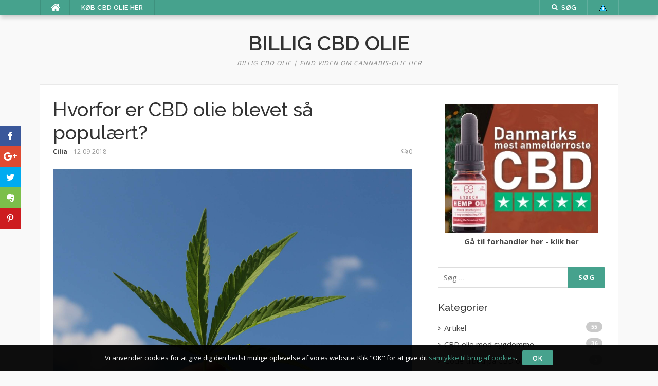

--- FILE ---
content_type: text/html; charset=UTF-8
request_url: https://billigcbdolie.dk/hvorfor-er-cbd-olie-blevet-saa-populaert/
body_size: 18007
content:
<!DOCTYPE html>
<html lang="da-DK" prefix="og: http://ogp.me/ns#">
<head>
<meta charset="UTF-8">
<meta name="viewport" content="width=device-width, initial-scale=1">
<link rel="profile" href="http://gmpg.org/xfn/11">
<link rel="pingback" href="https://billigcbdolie.dk/xmlrpc.php">

<script>var et_site_url='https://billigcbdolie.dk';var et_post_id='551';function et_core_page_resource_fallback(a,b){"undefined"===typeof b&&(b=a.sheet.cssRules&&0===a.sheet.cssRules.length);b&&(a.onerror=null,a.onload=null,a.href?a.href=et_site_url+"/?et_core_page_resource="+a.id+et_post_id:a.src&&(a.src=et_site_url+"/?et_core_page_resource="+a.id+et_post_id))}
</script><title>Hvorfor er CBD olie blevet så populært? - Billig CBD olie</title>
<meta name='robots' content='max-image-preview:large' />

<!-- This site is optimized with the Yoast SEO plugin v10.0.1 - https://yoast.com/wordpress/plugins/seo/ -->
<link rel="canonical" href="https://billigcbdolie.dk/hvorfor-er-cbd-olie-blevet-saa-populaert/" />
<meta property="og:locale" content="da_DK" />
<meta property="og:type" content="article" />
<meta property="og:title" content="Hvorfor er CBD olie blevet så populært? - Billig CBD olie" />
<meta property="og:description" content="Du har sikkert hørt om CBD olie før, da det har været diskuteret og undersøgt i mange studier, nyhedsartikler og sociale medier i disse dage. Spekulerer du over, hvorfor CBD olie er blevet så populært? Vi giver dig et overblik over, hvorfor CBD olie er blevet mere og mere populært de seneste år. De seneste &hellip;" />
<meta property="og:url" content="https://billigcbdolie.dk/hvorfor-er-cbd-olie-blevet-saa-populaert/" />
<meta property="og:site_name" content="Billig CBD olie" />
<meta property="article:publisher" content="https://www.facebook.com/billigcbdolie/" />
<meta property="article:tag" content="endocannabinoide system" />
<meta property="article:tag" content="kosttilskud" />
<meta property="article:tag" content="livsstil" />
<meta property="article:tag" content="sundhed" />
<meta property="article:section" content="Sund med CBD" />
<meta property="article:published_time" content="2018-09-12T10:42:02+02:00" />
<meta property="article:modified_time" content="2019-02-28T16:57:11+02:00" />
<meta property="og:updated_time" content="2019-02-28T16:57:11+02:00" />
<meta property="og:image" content="https://billigcbdolie.dk/wp-content/uploads/2018/09/Hvorfor-er-CBD-olie-blevet-så-populært.jpg" />
<meta property="og:image:secure_url" content="https://billigcbdolie.dk/wp-content/uploads/2018/09/Hvorfor-er-CBD-olie-blevet-så-populært.jpg" />
<meta property="og:image:width" content="1920" />
<meta property="og:image:height" content="1280" />
<meta property="og:image:alt" content="En hånd som holder et hampblad op mod den blå himmel" />
<meta name="twitter:card" content="summary_large_image" />
<meta name="twitter:description" content="Du har sikkert hørt om CBD olie før, da det har været diskuteret og undersøgt i mange studier, nyhedsartikler og sociale medier i disse dage. Spekulerer du over, hvorfor CBD olie er blevet så populært? Vi giver dig et overblik over, hvorfor CBD olie er blevet mere og mere populært de seneste år. De seneste [&hellip;]" />
<meta name="twitter:title" content="Hvorfor er CBD olie blevet så populært? - Billig CBD olie" />
<meta name="twitter:image" content="https://billigcbdolie.dk/wp-content/uploads/2018/09/Hvorfor-er-CBD-olie-blevet-så-populært.jpg" />
<!-- / Yoast SEO plugin. -->

<link rel='dns-prefetch' href='//fonts.googleapis.com' />
<link rel="alternate" type="application/rss+xml" title="Billig CBD olie &raquo; Feed" href="https://billigcbdolie.dk/feed/" />
<link rel="alternate" type="application/rss+xml" title="Billig CBD olie &raquo;-kommentar-feed" href="https://billigcbdolie.dk/comments/feed/" />
<link rel="alternate" type="application/rss+xml" title="Billig CBD olie &raquo; Hvorfor er CBD olie blevet så populært?-kommentar-feed" href="https://billigcbdolie.dk/hvorfor-er-cbd-olie-blevet-saa-populaert/feed/" />
<script type="text/javascript">
/* <![CDATA[ */
window._wpemojiSettings = {"baseUrl":"https:\/\/s.w.org\/images\/core\/emoji\/15.0.3\/72x72\/","ext":".png","svgUrl":"https:\/\/s.w.org\/images\/core\/emoji\/15.0.3\/svg\/","svgExt":".svg","source":{"concatemoji":"https:\/\/billigcbdolie.dk\/wp-includes\/js\/wp-emoji-release.min.js?ver=6.5.5"}};
/*! This file is auto-generated */
!function(i,n){var o,s,e;function c(e){try{var t={supportTests:e,timestamp:(new Date).valueOf()};sessionStorage.setItem(o,JSON.stringify(t))}catch(e){}}function p(e,t,n){e.clearRect(0,0,e.canvas.width,e.canvas.height),e.fillText(t,0,0);var t=new Uint32Array(e.getImageData(0,0,e.canvas.width,e.canvas.height).data),r=(e.clearRect(0,0,e.canvas.width,e.canvas.height),e.fillText(n,0,0),new Uint32Array(e.getImageData(0,0,e.canvas.width,e.canvas.height).data));return t.every(function(e,t){return e===r[t]})}function u(e,t,n){switch(t){case"flag":return n(e,"\ud83c\udff3\ufe0f\u200d\u26a7\ufe0f","\ud83c\udff3\ufe0f\u200b\u26a7\ufe0f")?!1:!n(e,"\ud83c\uddfa\ud83c\uddf3","\ud83c\uddfa\u200b\ud83c\uddf3")&&!n(e,"\ud83c\udff4\udb40\udc67\udb40\udc62\udb40\udc65\udb40\udc6e\udb40\udc67\udb40\udc7f","\ud83c\udff4\u200b\udb40\udc67\u200b\udb40\udc62\u200b\udb40\udc65\u200b\udb40\udc6e\u200b\udb40\udc67\u200b\udb40\udc7f");case"emoji":return!n(e,"\ud83d\udc26\u200d\u2b1b","\ud83d\udc26\u200b\u2b1b")}return!1}function f(e,t,n){var r="undefined"!=typeof WorkerGlobalScope&&self instanceof WorkerGlobalScope?new OffscreenCanvas(300,150):i.createElement("canvas"),a=r.getContext("2d",{willReadFrequently:!0}),o=(a.textBaseline="top",a.font="600 32px Arial",{});return e.forEach(function(e){o[e]=t(a,e,n)}),o}function t(e){var t=i.createElement("script");t.src=e,t.defer=!0,i.head.appendChild(t)}"undefined"!=typeof Promise&&(o="wpEmojiSettingsSupports",s=["flag","emoji"],n.supports={everything:!0,everythingExceptFlag:!0},e=new Promise(function(e){i.addEventListener("DOMContentLoaded",e,{once:!0})}),new Promise(function(t){var n=function(){try{var e=JSON.parse(sessionStorage.getItem(o));if("object"==typeof e&&"number"==typeof e.timestamp&&(new Date).valueOf()<e.timestamp+604800&&"object"==typeof e.supportTests)return e.supportTests}catch(e){}return null}();if(!n){if("undefined"!=typeof Worker&&"undefined"!=typeof OffscreenCanvas&&"undefined"!=typeof URL&&URL.createObjectURL&&"undefined"!=typeof Blob)try{var e="postMessage("+f.toString()+"("+[JSON.stringify(s),u.toString(),p.toString()].join(",")+"));",r=new Blob([e],{type:"text/javascript"}),a=new Worker(URL.createObjectURL(r),{name:"wpTestEmojiSupports"});return void(a.onmessage=function(e){c(n=e.data),a.terminate(),t(n)})}catch(e){}c(n=f(s,u,p))}t(n)}).then(function(e){for(var t in e)n.supports[t]=e[t],n.supports.everything=n.supports.everything&&n.supports[t],"flag"!==t&&(n.supports.everythingExceptFlag=n.supports.everythingExceptFlag&&n.supports[t]);n.supports.everythingExceptFlag=n.supports.everythingExceptFlag&&!n.supports.flag,n.DOMReady=!1,n.readyCallback=function(){n.DOMReady=!0}}).then(function(){return e}).then(function(){var e;n.supports.everything||(n.readyCallback(),(e=n.source||{}).concatemoji?t(e.concatemoji):e.wpemoji&&e.twemoji&&(t(e.twemoji),t(e.wpemoji)))}))}((window,document),window._wpemojiSettings);
/* ]]> */
</script>
<link rel='stylesheet' id='megamenu-wp-css' href='https://billigcbdolie.dk/wp-content/plugins/easymega/style.css?ver=6.5.5' type='text/css' media='all' />
<style id='megamenu-wp-inline-css' type='text/css'>
.megamenu-wp-desktop #megamenu-wp-page .megamenu-wp .mega-item .mega-content li.mega-content-li { margin-top: 0px; }
</style>
<style id='wp-emoji-styles-inline-css' type='text/css'>

	img.wp-smiley, img.emoji {
		display: inline !important;
		border: none !important;
		box-shadow: none !important;
		height: 1em !important;
		width: 1em !important;
		margin: 0 0.07em !important;
		vertical-align: -0.1em !important;
		background: none !important;
		padding: 0 !important;
	}
</style>
<link rel='stylesheet' id='wp-block-library-css' href='https://billigcbdolie.dk/wp-includes/css/dist/block-library/style.min.css?ver=6.5.5' type='text/css' media='all' />
<style id='classic-theme-styles-inline-css' type='text/css'>
/*! This file is auto-generated */
.wp-block-button__link{color:#fff;background-color:#32373c;border-radius:9999px;box-shadow:none;text-decoration:none;padding:calc(.667em + 2px) calc(1.333em + 2px);font-size:1.125em}.wp-block-file__button{background:#32373c;color:#fff;text-decoration:none}
</style>
<style id='global-styles-inline-css' type='text/css'>
body{--wp--preset--color--black: #000000;--wp--preset--color--cyan-bluish-gray: #abb8c3;--wp--preset--color--white: #ffffff;--wp--preset--color--pale-pink: #f78da7;--wp--preset--color--vivid-red: #cf2e2e;--wp--preset--color--luminous-vivid-orange: #ff6900;--wp--preset--color--luminous-vivid-amber: #fcb900;--wp--preset--color--light-green-cyan: #7bdcb5;--wp--preset--color--vivid-green-cyan: #00d084;--wp--preset--color--pale-cyan-blue: #8ed1fc;--wp--preset--color--vivid-cyan-blue: #0693e3;--wp--preset--color--vivid-purple: #9b51e0;--wp--preset--gradient--vivid-cyan-blue-to-vivid-purple: linear-gradient(135deg,rgba(6,147,227,1) 0%,rgb(155,81,224) 100%);--wp--preset--gradient--light-green-cyan-to-vivid-green-cyan: linear-gradient(135deg,rgb(122,220,180) 0%,rgb(0,208,130) 100%);--wp--preset--gradient--luminous-vivid-amber-to-luminous-vivid-orange: linear-gradient(135deg,rgba(252,185,0,1) 0%,rgba(255,105,0,1) 100%);--wp--preset--gradient--luminous-vivid-orange-to-vivid-red: linear-gradient(135deg,rgba(255,105,0,1) 0%,rgb(207,46,46) 100%);--wp--preset--gradient--very-light-gray-to-cyan-bluish-gray: linear-gradient(135deg,rgb(238,238,238) 0%,rgb(169,184,195) 100%);--wp--preset--gradient--cool-to-warm-spectrum: linear-gradient(135deg,rgb(74,234,220) 0%,rgb(151,120,209) 20%,rgb(207,42,186) 40%,rgb(238,44,130) 60%,rgb(251,105,98) 80%,rgb(254,248,76) 100%);--wp--preset--gradient--blush-light-purple: linear-gradient(135deg,rgb(255,206,236) 0%,rgb(152,150,240) 100%);--wp--preset--gradient--blush-bordeaux: linear-gradient(135deg,rgb(254,205,165) 0%,rgb(254,45,45) 50%,rgb(107,0,62) 100%);--wp--preset--gradient--luminous-dusk: linear-gradient(135deg,rgb(255,203,112) 0%,rgb(199,81,192) 50%,rgb(65,88,208) 100%);--wp--preset--gradient--pale-ocean: linear-gradient(135deg,rgb(255,245,203) 0%,rgb(182,227,212) 50%,rgb(51,167,181) 100%);--wp--preset--gradient--electric-grass: linear-gradient(135deg,rgb(202,248,128) 0%,rgb(113,206,126) 100%);--wp--preset--gradient--midnight: linear-gradient(135deg,rgb(2,3,129) 0%,rgb(40,116,252) 100%);--wp--preset--font-size--small: 13px;--wp--preset--font-size--medium: 20px;--wp--preset--font-size--large: 36px;--wp--preset--font-size--x-large: 42px;--wp--preset--spacing--20: 0.44rem;--wp--preset--spacing--30: 0.67rem;--wp--preset--spacing--40: 1rem;--wp--preset--spacing--50: 1.5rem;--wp--preset--spacing--60: 2.25rem;--wp--preset--spacing--70: 3.38rem;--wp--preset--spacing--80: 5.06rem;--wp--preset--shadow--natural: 6px 6px 9px rgba(0, 0, 0, 0.2);--wp--preset--shadow--deep: 12px 12px 50px rgba(0, 0, 0, 0.4);--wp--preset--shadow--sharp: 6px 6px 0px rgba(0, 0, 0, 0.2);--wp--preset--shadow--outlined: 6px 6px 0px -3px rgba(255, 255, 255, 1), 6px 6px rgba(0, 0, 0, 1);--wp--preset--shadow--crisp: 6px 6px 0px rgba(0, 0, 0, 1);}:where(.is-layout-flex){gap: 0.5em;}:where(.is-layout-grid){gap: 0.5em;}body .is-layout-flex{display: flex;}body .is-layout-flex{flex-wrap: wrap;align-items: center;}body .is-layout-flex > *{margin: 0;}body .is-layout-grid{display: grid;}body .is-layout-grid > *{margin: 0;}:where(.wp-block-columns.is-layout-flex){gap: 2em;}:where(.wp-block-columns.is-layout-grid){gap: 2em;}:where(.wp-block-post-template.is-layout-flex){gap: 1.25em;}:where(.wp-block-post-template.is-layout-grid){gap: 1.25em;}.has-black-color{color: var(--wp--preset--color--black) !important;}.has-cyan-bluish-gray-color{color: var(--wp--preset--color--cyan-bluish-gray) !important;}.has-white-color{color: var(--wp--preset--color--white) !important;}.has-pale-pink-color{color: var(--wp--preset--color--pale-pink) !important;}.has-vivid-red-color{color: var(--wp--preset--color--vivid-red) !important;}.has-luminous-vivid-orange-color{color: var(--wp--preset--color--luminous-vivid-orange) !important;}.has-luminous-vivid-amber-color{color: var(--wp--preset--color--luminous-vivid-amber) !important;}.has-light-green-cyan-color{color: var(--wp--preset--color--light-green-cyan) !important;}.has-vivid-green-cyan-color{color: var(--wp--preset--color--vivid-green-cyan) !important;}.has-pale-cyan-blue-color{color: var(--wp--preset--color--pale-cyan-blue) !important;}.has-vivid-cyan-blue-color{color: var(--wp--preset--color--vivid-cyan-blue) !important;}.has-vivid-purple-color{color: var(--wp--preset--color--vivid-purple) !important;}.has-black-background-color{background-color: var(--wp--preset--color--black) !important;}.has-cyan-bluish-gray-background-color{background-color: var(--wp--preset--color--cyan-bluish-gray) !important;}.has-white-background-color{background-color: var(--wp--preset--color--white) !important;}.has-pale-pink-background-color{background-color: var(--wp--preset--color--pale-pink) !important;}.has-vivid-red-background-color{background-color: var(--wp--preset--color--vivid-red) !important;}.has-luminous-vivid-orange-background-color{background-color: var(--wp--preset--color--luminous-vivid-orange) !important;}.has-luminous-vivid-amber-background-color{background-color: var(--wp--preset--color--luminous-vivid-amber) !important;}.has-light-green-cyan-background-color{background-color: var(--wp--preset--color--light-green-cyan) !important;}.has-vivid-green-cyan-background-color{background-color: var(--wp--preset--color--vivid-green-cyan) !important;}.has-pale-cyan-blue-background-color{background-color: var(--wp--preset--color--pale-cyan-blue) !important;}.has-vivid-cyan-blue-background-color{background-color: var(--wp--preset--color--vivid-cyan-blue) !important;}.has-vivid-purple-background-color{background-color: var(--wp--preset--color--vivid-purple) !important;}.has-black-border-color{border-color: var(--wp--preset--color--black) !important;}.has-cyan-bluish-gray-border-color{border-color: var(--wp--preset--color--cyan-bluish-gray) !important;}.has-white-border-color{border-color: var(--wp--preset--color--white) !important;}.has-pale-pink-border-color{border-color: var(--wp--preset--color--pale-pink) !important;}.has-vivid-red-border-color{border-color: var(--wp--preset--color--vivid-red) !important;}.has-luminous-vivid-orange-border-color{border-color: var(--wp--preset--color--luminous-vivid-orange) !important;}.has-luminous-vivid-amber-border-color{border-color: var(--wp--preset--color--luminous-vivid-amber) !important;}.has-light-green-cyan-border-color{border-color: var(--wp--preset--color--light-green-cyan) !important;}.has-vivid-green-cyan-border-color{border-color: var(--wp--preset--color--vivid-green-cyan) !important;}.has-pale-cyan-blue-border-color{border-color: var(--wp--preset--color--pale-cyan-blue) !important;}.has-vivid-cyan-blue-border-color{border-color: var(--wp--preset--color--vivid-cyan-blue) !important;}.has-vivid-purple-border-color{border-color: var(--wp--preset--color--vivid-purple) !important;}.has-vivid-cyan-blue-to-vivid-purple-gradient-background{background: var(--wp--preset--gradient--vivid-cyan-blue-to-vivid-purple) !important;}.has-light-green-cyan-to-vivid-green-cyan-gradient-background{background: var(--wp--preset--gradient--light-green-cyan-to-vivid-green-cyan) !important;}.has-luminous-vivid-amber-to-luminous-vivid-orange-gradient-background{background: var(--wp--preset--gradient--luminous-vivid-amber-to-luminous-vivid-orange) !important;}.has-luminous-vivid-orange-to-vivid-red-gradient-background{background: var(--wp--preset--gradient--luminous-vivid-orange-to-vivid-red) !important;}.has-very-light-gray-to-cyan-bluish-gray-gradient-background{background: var(--wp--preset--gradient--very-light-gray-to-cyan-bluish-gray) !important;}.has-cool-to-warm-spectrum-gradient-background{background: var(--wp--preset--gradient--cool-to-warm-spectrum) !important;}.has-blush-light-purple-gradient-background{background: var(--wp--preset--gradient--blush-light-purple) !important;}.has-blush-bordeaux-gradient-background{background: var(--wp--preset--gradient--blush-bordeaux) !important;}.has-luminous-dusk-gradient-background{background: var(--wp--preset--gradient--luminous-dusk) !important;}.has-pale-ocean-gradient-background{background: var(--wp--preset--gradient--pale-ocean) !important;}.has-electric-grass-gradient-background{background: var(--wp--preset--gradient--electric-grass) !important;}.has-midnight-gradient-background{background: var(--wp--preset--gradient--midnight) !important;}.has-small-font-size{font-size: var(--wp--preset--font-size--small) !important;}.has-medium-font-size{font-size: var(--wp--preset--font-size--medium) !important;}.has-large-font-size{font-size: var(--wp--preset--font-size--large) !important;}.has-x-large-font-size{font-size: var(--wp--preset--font-size--x-large) !important;}
.wp-block-navigation a:where(:not(.wp-element-button)){color: inherit;}
:where(.wp-block-post-template.is-layout-flex){gap: 1.25em;}:where(.wp-block-post-template.is-layout-grid){gap: 1.25em;}
:where(.wp-block-columns.is-layout-flex){gap: 2em;}:where(.wp-block-columns.is-layout-grid){gap: 2em;}
.wp-block-pullquote{font-size: 1.5em;line-height: 1.6;}
</style>
<link rel='stylesheet' id='ch-th-gen-css' href='https://billigcbdolie.dk/wp-content/plugins/child-theme-generator/public/css/ch-th-gen-public.css?ver=1.0.0' type='text/css' media='all' />
<link rel='stylesheet' id='contact-form-7-css' href='https://billigcbdolie.dk/wp-content/plugins/contact-form-7/includes/css/styles.css?ver=5.1.1' type='text/css' media='all' />
<link rel='stylesheet' id='cookie-notice-front-css' href='https://billigcbdolie.dk/wp-content/plugins/cookie-notice/css/front.min.css?ver=6.5.5' type='text/css' media='all' />
<link rel='stylesheet' id='et_monarch-css-css' href='https://billigcbdolie.dk/wp-content/plugins/monarch/css/style.css?ver=1.4.12' type='text/css' media='all' />
<link rel='stylesheet' id='et-gf-open-sans-css' href='https://fonts.googleapis.com/css?family=Open+Sans:400,700' type='text/css' media='all' />
<link rel='stylesheet' id='parent-style-css' href='https://billigcbdolie.dk/wp-content/themes/codilight-lite/style.css?ver=6.5.5' type='text/css' media='all' />
<link rel='stylesheet' id='child-style-css' href='https://billigcbdolie.dk/wp-content/themes/codilight-lite-child/style.css?ver=1.0' type='text/css' media='all' />
<link rel='stylesheet' id='codilight-lite-google-fonts-css' href='https://fonts.googleapis.com/css?family=Raleway%3A300%2C400%2C500%2C600%7CMerriweather&#038;subset=latin%2Clatin-ext' type='text/css' media='all' />
<link rel='stylesheet' id='codilight-lite-fontawesome-css' href='https://billigcbdolie.dk/wp-content/themes/codilight-lite/assets/css/font-awesome.min.css?ver=4.4.0' type='text/css' media='all' />
<link rel='stylesheet' id='codilight-lite-style-css' href='https://billigcbdolie.dk/wp-content/themes/codilight-lite-child/style.css?ver=6.5.5' type='text/css' media='all' />
<script type="text/javascript" src="https://billigcbdolie.dk/wp-includes/js/jquery/jquery.min.js?ver=3.7.1" id="jquery-core-js"></script>
<script type="text/javascript" src="https://billigcbdolie.dk/wp-includes/js/jquery/jquery-migrate.min.js?ver=3.4.1" id="jquery-migrate-js"></script>
<script type="text/javascript" src="https://billigcbdolie.dk/wp-content/plugins/child-theme-generator/public/js/ch-th-gen-public.js?ver=1.0.0" id="ch-th-gen-js"></script>
<script type="text/javascript" id="cookie-notice-front-js-extra">
/* <![CDATA[ */
var cnArgs = {"ajaxurl":"https:\/\/billigcbdolie.dk\/wp-admin\/admin-ajax.php","hideEffect":"fade","onScroll":"no","onScrollOffset":"100","cookieName":"cookie_notice_accepted","cookieValue":"true","cookieTime":"2592000","cookiePath":"\/","cookieDomain":"","redirection":"","cache":"","refuse":"no","revoke_cookies":"0","revoke_cookies_opt":"automatic","secure":"1"};
/* ]]> */
</script>
<script type="text/javascript" src="https://billigcbdolie.dk/wp-content/plugins/cookie-notice/js/front.min.js?ver=1.2.46" id="cookie-notice-front-js"></script>
<link rel="https://api.w.org/" href="https://billigcbdolie.dk/wp-json/" /><link rel="alternate" type="application/json" href="https://billigcbdolie.dk/wp-json/wp/v2/posts/551" /><link rel="EditURI" type="application/rsd+xml" title="RSD" href="https://billigcbdolie.dk/xmlrpc.php?rsd" />
<meta name="generator" content="WordPress 6.5.5" />
<link rel='shortlink' href='https://billigcbdolie.dk/?p=551' />
<link rel="alternate" type="application/json+oembed" href="https://billigcbdolie.dk/wp-json/oembed/1.0/embed?url=https%3A%2F%2Fbilligcbdolie.dk%2Fhvorfor-er-cbd-olie-blevet-saa-populaert%2F" />
<link rel="alternate" type="text/xml+oembed" href="https://billigcbdolie.dk/wp-json/oembed/1.0/embed?url=https%3A%2F%2Fbilligcbdolie.dk%2Fhvorfor-er-cbd-olie-blevet-saa-populaert%2F&#038;format=xml" />
<!-- start Simple Custom CSS and JS -->
<style type="text/css">
/* Add your CSS code here.

For example:
.example {
    color: red;
}

For brushing up on your CSS knowledge, check out http://www.w3schools.com/css/css_syntax.asp

End of comment */ 

.site-topbar {
    line-height: 30px;
}

header#masthead {
    margin-top: 2rem;
}

p.site-description {
    font-size: 12px !important;
}

div#content {
    margin-top: 1rem;
}

span.nav-toggle {
    display: none;
}

input.wpcf7-form-control, textarea.wpcf7-form-control {
    width: 100% !important;
}

aside#bloomwidget-2 h2 {
    font-size: 17px !important;
}

.alt-om-cbd {
    text-align: left;
}

.et_monarch .et_social_networks div.et_social_network_label {
    font-size: 11px;
    padding: 1px;
    padding-top: 8px;
}

a#cn-accept-cookie {
    cursor: pointer;
    background: #46a28d;
    border: none;
    display: inline-block;
    color: #FFFFFF;
    letter-spacing: 1px;
    text-transform: uppercase;
    line-height: 1;
    text-align: center;
    padding: 13px 20px;
    padding: 0.5125rem 1.25rem;
    -webkit-border-radius: 2px;
    -moz-border-radius: 2px;
    border-radius: 2px;
    text-decoration: none;
    font-size: 13px;
    font-family: "Open Sans", Arial, sans-serif;
}

div#cookie-notice {
    background-color: rgba(0, 0, 0, 0.95) !important;
}

@media (max-width: 47.9em){
.footer-shadow {
    display: inherit !important;
 	margin-top: 20px;
}
  
  .alt-om-cbd h3 {
    font-size: 18px;
    font-weight: 900;
}
  
  .footer-shadow.container div.col-md-12 img {
    display: none;
}
  
  ul#menu-footer li a {
    font-size: 14px;
}
  
  ul#menu-footer li {
    margin: 0 6px;
}
  .site-header .site-branding .site-title {
    font-size: 2.2rem;
  }
  
  p.site-description {
    font-size: 8px !important;
}
}

@media (max-width: 767px){
  li.et_social_pinterest {
    display: none !important;
}
  
  .cookie-notice-container {
    padding-bottom: 20px;
}
}
  </style>
<!-- end Simple Custom CSS and JS -->
    <script>
    function hasWKGoogleAnalyticsCookie() {
      return (new RegExp('wp_wk_ga_untrack_' + document.location.hostname) ).test(document.cookie);
    }
    </script>
    
      <script>
      if( !hasWKGoogleAnalyticsCookie() ) {
        //Google Analytics
        (function(i,s,o,g,r,a,m){i['GoogleAnalyticsObject']=r;i[r]=i[r]||function(){
        (i[r].q=i[r].q||[]).push(arguments)},i[r].l=1*new Date();a=s.createElement(o),
        m=s.getElementsByTagName(o)[0];a.async=1;a.src=g;m.parentNode.insertBefore(a,m)
        })(window,document,'script','https://www.google-analytics.com/analytics.js','ga');
        ga('create', 'UA-110483572-9', 'auto');

          
        ga('send', 'pageview');
      }
      </script>

        <style type="text/css" id="et-bloom-custom-css">
					.et_bloom .et_bloom_optin_1 .et_bloom_form_content { background-color: #46a28b !important; } .et_bloom .et_bloom_optin_1 .et_bloom_form_container .et_bloom_form_header { background-color: #ffffff !important; } .et_bloom .et_bloom_optin_1 .carrot_edge .et_bloom_form_content:before { border-top-color: #ffffff !important; } .et_bloom .et_bloom_optin_1 .carrot_edge.et_bloom_form_right .et_bloom_form_content:before, .et_bloom .et_bloom_optin_1 .carrot_edge.et_bloom_form_left .et_bloom_form_content:before { border-top-color: transparent !important; border-left-color: #ffffff !important; }
						@media only screen and ( max-width: 767px ) {.et_bloom .et_bloom_optin_1 .carrot_edge.et_bloom_form_right .et_bloom_form_content:before, .et_bloom .et_bloom_optin_1 .carrot_edge.et_bloom_form_left .et_bloom_form_content:before { border-top-color: #ffffff !important; border-left-color: transparent !important; }
						}.et_bloom .et_bloom_optin_1 .et_bloom_form_content button { background-color: #719c28 !important; } .et_bloom .et_bloom_optin_1 .et_bloom_form_content .et_bloom_fields i { color: #719c28 !important; } .et_bloom .et_bloom_optin_1 .et_bloom_form_content .et_bloom_custom_field_radio i:before { background: #719c28 !important; } .et_bloom .et_bloom_optin_1.et_bloom_optin .et_bloom_border_letter { background: repeating-linear-gradient( 135deg, #719c28, #719c28 10px, #fff 10px, #fff 20px, #f84d3b 20px, #f84d3b 30px, #fff 30px, #fff 40px ) !important; } .et_bloom .et_bloom_optin_1 .et_bloom_form_content button { background-color: #719c28 !important; } .et_bloom .et_bloom_optin_1 .et_bloom_form_container h2, .et_bloom .et_bloom_optin_1 .et_bloom_form_container h2 span, .et_bloom .et_bloom_optin_1 .et_bloom_form_container h2 strong { font-family: "Open Sans", Helvetica, Arial, Lucida, sans-serif; }.et_bloom .et_bloom_optin_1 .et_bloom_form_container p, .et_bloom .et_bloom_optin_1 .et_bloom_form_container p span, .et_bloom .et_bloom_optin_1 .et_bloom_form_container p strong, .et_bloom .et_bloom_optin_1 .et_bloom_form_container form input, .et_bloom .et_bloom_optin_1 .et_bloom_form_container form button span { font-family: "Open Sans", Helvetica, Arial, Lucida, sans-serif; } 
				</style><style type="text/css" id="et-social-custom-css">
				 
			</style><link rel="icon" href="https://billigcbdolie.dk/wp-content/uploads/2018/05/logo_website.png" sizes="32x32" />
<link rel="icon" href="https://billigcbdolie.dk/wp-content/uploads/2018/05/logo_website.png" sizes="192x192" />
<link rel="apple-touch-icon" href="https://billigcbdolie.dk/wp-content/uploads/2018/05/logo_website.png" />
<meta name="msapplication-TileImage" content="https://billigcbdolie.dk/wp-content/uploads/2018/05/logo_website.png" />
</head>

<body class="post-template-default single single-post postid-551 single-format-standard cookies-not-set et_bloom et_monarch">
<div id="page" class="hfeed site">
	<a class="skip-link screen-reader-text" href="#content">Spring til indhold</a>
		<div id="topbar" class="site-topbar">
		<div class="container">
			<div class="topbar-left pull-left">
				<nav id="site-navigation" class="main-navigation" >
					<span class="home-menu"> <a href="https://billigcbdolie.dk/" rel="home"><i class="fa fa-home"></i></a></span>
					<span class="nav-toggle"><a href="#0" id="nav-toggle">Menu<span></span></a></span>
					<ul class="ft-menu">
						<li id="menu-item-521" class="menu-item menu-item-type-custom menu-item-object-custom menu-item-521"><a href="https://edoa.dk">Køb CBD olie her</a></li>
					</ul>
				</nav><!-- #site-navigation -->
			</div>
			<div class="topbar-right pull-right">
				<ul class="topbar-elements">
										<li class="topbar-search">
						<a href="javascript:void(0)"><i class="search-icon fa fa-search"></i><span>Søg</span></a>
						<div class="dropdown-content dropdown-search">
							<form role="search" method="get" class="search-form" action="https://billigcbdolie.dk/">
				<label>
					<span class="screen-reader-text">Søg efter:</span>
					<input type="search" class="search-field" placeholder="Søg &hellip;" value="" name="s" />
				</label>
				<input type="submit" class="search-submit" value="Søg" />
			</form>						</div>
					</li>
					<li>
						<a href="https://billigcbdolie.dk/om-billig-cbd-olie/#cookie-og-privatlivspolitik">
							<img src="https://billigcbdolie.dk/wp-content/uploads/2018/12/iconsmall.png" alt="Cookiemærket">
						</a>
					</li>
										<div class="clear"></div>
				</ul>
			</div>
		</div>
	</div><!--#topbar-->
	
	<div class="mobile-navigation">
				<ul>
			<li class="menu-item menu-item-type-custom menu-item-object-custom menu-item-521"><a href="https://edoa.dk">Køb CBD olie her</a></li>
		</ul>
			</div>

		<header id="masthead" class="site-header" >
		<div class="container">
			<div class="site-branding">
				<p class="site-title"><a href="https://billigcbdolie.dk/" rel="home">Billig CBD olie</a></p><p class="site-description">Billig CBD olie | Find viden om cannabis-olie her</p>			</div><!-- .site-branding -->
		</div>
	</header><!-- #masthead -->
	
	<div id="content" class="site-content container right-sidebar">
		<div class="content-inside">
			<div id="primary" class="content-area">
				<main id="main" class="site-main" role="main">

				
					
<article id="post-551" class="post-551 post type-post status-publish format-standard has-post-thumbnail hentry category-artikel category-sund-med-cbd tag-endocannabinoide-system tag-kosttilskud tag-livsstil tag-sundhed">
	<header class="entry-header entry-header-single">
		<h1 class="entry-title">Hvorfor er CBD olie blevet så populært?</h1>		<div class="entry-meta entry-meta-1"><span class="author vcard"><a class="url fn n" href="https://billigcbdolie.dk/author/admin/">Cilia</a></span><span class="entry-date"><time class="entry-date published" datetime="2018-09-12T12:42:02+02:00">12-09-2018</time></span><span class="comments-link"><i class="fa fa-comments-o"></i><a href="https://billigcbdolie.dk/hvorfor-er-cbd-olie-blevet-saa-populaert/#respond">0</a></span></div>	</header><!-- .entry-header -->

		<div class="entry-thumb">
		<img width="1920" height="1280" src="https://billigcbdolie.dk/wp-content/uploads/2018/09/Hvorfor-er-CBD-olie-blevet-så-populært.jpg" class="attachment-codilight_lte_codilight_lite_single_medium size-codilight_lte_codilight_lite_single_medium wp-post-image" alt="En hånd som holder et hampblad op mod den blå himmel" decoding="async" fetchpriority="high" srcset="https://billigcbdolie.dk/wp-content/uploads/2018/09/Hvorfor-er-CBD-olie-blevet-så-populært.jpg 1920w, https://billigcbdolie.dk/wp-content/uploads/2018/09/Hvorfor-er-CBD-olie-blevet-så-populært-300x200.jpg 300w, https://billigcbdolie.dk/wp-content/uploads/2018/09/Hvorfor-er-CBD-olie-blevet-så-populært-768x512.jpg 768w, https://billigcbdolie.dk/wp-content/uploads/2018/09/Hvorfor-er-CBD-olie-blevet-så-populært-1024x683.jpg 1024w, https://billigcbdolie.dk/wp-content/uploads/2018/09/Hvorfor-er-CBD-olie-blevet-så-populært-610x407.jpg 610w, https://billigcbdolie.dk/wp-content/uploads/2018/09/Hvorfor-er-CBD-olie-blevet-så-populært-90x60.jpg 90w" sizes="(max-width: 1920px) 100vw, 1920px" />	</div>
	
	<div class="entry-content">
		<!-- PRyC WP: Add custom content to bottom of post/page: Standard Content START --><div id="pryc-wp-acctp-original-content"><p><strong>Du har sikkert hørt om CBD olie før, da det har været diskuteret og undersøgt i mange studier, nyhedsartikler og sociale medier i disse dage. Spekulerer du over, hvorfor CBD olie er blevet så populært? Vi giver dig et overblik over, hvorfor CBD olie er blevet mere og mere populært de seneste år.</strong></p>
<p>De seneste år har skabt en eksplosion af CBD- produkter (cannabidiol) på markedet, der siges at hjælpe med mange forskellige sundhedsmæssige problemer, lidelser og sygdomme. Dette er blandt andet en af grundene til, at anvendelsen af cannabisolie til medicinsk brug især er steget.</p>
<p><a href="http://www.sundhedsleksikon.dk/overvejer-du-brug-af-medicinsk-cannabis/">Cannabisolie</a> og hampolie er &#8211; af nogle mennesker &#8211; blevet udråbt som værende &#8220;helbredende&#8221;, og sommetider er det svært at adskille fakta fra fiktion, især fordi den ulovlige status for cannabis før har forhindret forskning.</p>
<p>&nbsp;</p>
<h2>Hvordan virker CBD?</h2>
<p>Forskning har vist, at cannabinoider som CBD interagerer med kroppens endocannabinoid system (ECS). Cellereceptorer findes i hele kroppen, og spiller en vigtig rolle, når det kommer til kroppens funktioner. Det endocannabinoide system har en effekt på søvn, immunrespons, appetit og humør. CBD arbejder med dette ECS-system og reducerer nedbrydningen af endocannabinoider, som forekommer naturligt.</p>
<p>Forskning i fordelene ved CBD olie er blevet hæmmet af den illegale status for cannabis. Men med ændringer i lovgivningen bliver der nu forsket mere i anvendelsen af CBD-produkter, der påviser effekten af CBD olie, når det kommer til specifikke lidelser og sygdomme. Det er allerede fastslået, at CBD olie kan mindske angst, tilbyde naturlig smertelindring, mindske inflammation og forbedre søvnkvaliteten. Der er også tegn på, at det kan hjælpe voksne og børn, der lider af anfald, da det kan reducere hyppigheden og sværhedsgraden af disse anfald.</p>
<p>Mange forskere tror på CBD oliens potentiale, men flere kliniske forsøg skal foretages for at fastslå faktorer såsom, hvor meget CBD skal tages dagligt for visse sygdomme, eller hvordan CBD olie interagerer med andre traditionelle lægemidler.</p>
<p>Læs også: <a href="https://billigcbdolie.dk/det-endocannabinoide-system-ecs-og-dets-indvirkning-paa-kroppen/">Det endocannabinoide system (ECS) og dets indvirkning på kroppen</a></p>
<h2>Her er nogle grunde til, at CBD olie er blevet populært</h2>
<p><strong>Gør dig ikke ”høj”</strong><br />
CBD olie er lavet af cannabisplanten, som er den samme plante, der bruges til at producere cannabisolie til medicinsk brug. Men den store forskel er, at CBD indeholder mindre end 0,2 procent af THC, hvilket er den psykoaktive forbindelse, der gør dig &#8220;høj&#8221;. Det betyder, at man sagtens kan benytte sig af CBD olie og få sundhedsfordelene ved dette produkt uden, at blive hverken påvirket eller høj.</p>
<p><strong>Holistiske grunde</strong><br />
Plantemedicinindustrien er i stigende grad vokset de seneste år, da folk søger alternativer til piller og andre kemiske lægemidler. Rå CBD olie produceres uden varme eller kemikalier og bruger hele planten samt tilbyder en bred vifte af fordele. Mange anvender derfor CBD olie i dag af holistiske og naturlige årsager.</p>
<p><strong>Fremmer følelsesmæssig balance</strong><br />
Følelsesmæssig balance er afgørende for at reducere op- og nedture af følelsesmæssigt oprør samt hjælpe med at stabilisere andre psykologiske tilstande, som normalt kræver brug af piller. CBD olie har vist sig at hjælpe med den følelsesmæssige balance.</p>
<p><strong>En god nattesøvn</strong><br />
Har du svært ved at få en god nats søvn? Mange mennesker har problemer med at falde i søvn af en lang række grunde. Mange individer har fundet hvile ved at tage en dosis CBD olie før sengetid, da det er blevet påvist af flere studier, at det kan hjælpe med søvnproblemer og søvnbesvær.</p>
<p><strong>Beroligende virkninger</strong><br />
Angst og stress er ofte en del af dagligdagen for mange mennesker. Dog har nogle mennesker erkendt, at det er blevet et problem i deres liv. Dem, der har opdaget CBD olie, angiver ofte, at en lille dosis &#8211; det er altid klogt at starte med en lavere dosis og derefter øge, hvis det er nødvendigt &#8211; kan hjælpe med at få roen tilbage.</p>
<p><strong>Opretholder en sund appetit</strong><br />
Mens forskning stadig er i gang med videnskabeligt at bevise, at CBD olie kan bruges til at hjælpe kræftpatienter, er det bevist, at CBD olie kan gavne patienterne ved at hjælpe dem med at opretholde en sund appetit.</p>
<p><strong>Regulerer smerterespons</strong><br />
CBD olies anvendelser omfatter også evnen til at løse fysisk ubehag. Intet er et mirakelprodukt, men mange mennesker er desperate for at finde en løsning udover brugen af smertestillende medicin. Piller kan være vanedannende og ineffektive, hvorimod CBD olie er et naturligt alternativ, der kan hjælpe med lindring og reducering af smerter. CBD olie har heller ikke nogle ubehagelige bivirkninger, hvorfor mange mennesker vælger dette produkt i stedet for traditionelle lægemidler.</p>
<p><strong>Naturligt kosttilskud</strong><br />
CBD olie er ideel til mennesker, der er interesseret i miljøet og deres egen personlige sundhed. CBD er et bæredygtigt produkt, der kommer fra en plante, der vokser udenfor. Det er derfor et naturligt kosttilskud, der både kan anvendes af folk, der lider af forskellige sygdomme. Men det kan også sagtens anvendes af alle andre mennesker, der blot er på udkig efter et <a href="https://edoa.dk/20-grunde-til-at-cannabisolie-med-cbd-er-det-perfekte-kosttilskud/">alternativt og naturligt kosttilskud</a>.</p>
<!-- PRyC WP: Add custom content to bottom of post/page: Standard Content START --></div><!-- PRyC WP: Add custom content to bottom of post/page --><div id="pryc-wp-acctp-bottom"><p><a href="https://edoa.dk"><img decoding="async" class="size-full wp-image-265 aligncenter" src="https://billigcbdolie.dk/wp-content/uploads/2018/07/edoa-banner-11.jpg" alt="" width="930" height="180"></a></p></div><!-- /PRyC WP: Add custom content to bottom of post/page --><div class="et_social_inline et_social_mobile_on et_social_inline_bottom">
				<div class="et_social_networks et_social_5col et_social_slide et_social_rectangle et_social_left et_social_no_animation et_social_withnetworknames et_social_outer_dark">
					
					<ul class="et_social_icons_container"><li class="et_social_facebook">
									<a href="http://www.facebook.com/sharer.php?u=https%3A%2F%2Fbilligcbdolie.dk%2Fhvorfor-er-cbd-olie-blevet-saa-populaert%2F&#038;t=Hvorfor%20er%20CBD%20olie%20blevet%20s%C3%A5%20popul%C3%A6rt%3F" class="et_social_share" rel="nofollow" data-social_name="facebook" data-post_id="551" data-social_type="share" data-location="inline">
										<i class="et_social_icon et_social_icon_facebook"></i><div class="et_social_network_label"><div class="et_social_networkname">Facebook</div></div><span class="et_social_overlay"></span>
									</a>
								</li><li class="et_social_googleplus">
									<a href="https://plus.google.com/share?url=https%3A%2F%2Fbilligcbdolie.dk%2Fhvorfor-er-cbd-olie-blevet-saa-populaert%2F&#038;t=Hvorfor%20er%20CBD%20olie%20blevet%20s%C3%A5%20popul%C3%A6rt%3F" class="et_social_share" rel="nofollow" data-social_name="googleplus" data-post_id="551" data-social_type="share" data-location="inline">
										<i class="et_social_icon et_social_icon_googleplus"></i><div class="et_social_network_label"><div class="et_social_networkname">Google+</div></div><span class="et_social_overlay"></span>
									</a>
								</li><li class="et_social_twitter">
									<a href="http://twitter.com/share?text=Hvorfor%20er%20CBD%20olie%20blevet%20s%C3%A5%20popul%C3%A6rt%3F&#038;url=https%3A%2F%2Fbilligcbdolie.dk%2Fhvorfor-er-cbd-olie-blevet-saa-populaert%2F&#038;via=OlieCbd" class="et_social_share" rel="nofollow" data-social_name="twitter" data-post_id="551" data-social_type="share" data-location="inline">
										<i class="et_social_icon et_social_icon_twitter"></i><div class="et_social_network_label"><div class="et_social_networkname">Twitter</div></div><span class="et_social_overlay"></span>
									</a>
								</li><li class="et_social_evernote">
									<a href="http://www.evernote.com/clip.action?url=https%3A%2F%2Fbilligcbdolie.dk%2Fhvorfor-er-cbd-olie-blevet-saa-populaert%2F&#038;title=Hvorfor%20er%20CBD%20olie%20blevet%20s%C3%A5%20popul%C3%A6rt%3F" class="et_social_share" rel="nofollow" data-social_name="evernote" data-post_id="551" data-social_type="share" data-location="inline">
										<i class="et_social_icon et_social_icon_evernote"></i><div class="et_social_network_label"><div class="et_social_networkname">Evernote</div></div><span class="et_social_overlay"></span>
									</a>
								</li><li class="et_social_pinterest">
									<a href="#" class="et_social_share_pinterest" rel="nofollow" data-social_name="pinterest" data-post_id="551" data-social_type="share" data-location="inline">
										<i class="et_social_icon et_social_icon_pinterest"></i><div class="et_social_network_label"><div class="et_social_networkname">Pinterest</div></div><span class="et_social_overlay"></span>
									</a>
								</li></ul>
				</div>
			</div><span class="et_bloom_bottom_trigger"></span><span class="et_social_bottom_trigger"></span>			</div><!-- .entry-content -->

	<footer class="entry-footer">
		<div class="entry-taxonomies"><div class="entry-categories"><span>Kategorier</span><ul class="post-categories">
	<li><a href="https://billigcbdolie.dk/kategori/artikel/" rel="category tag">Artikel</a></li>
	<li><a href="https://billigcbdolie.dk/kategori/sund-med-cbd/" rel="category tag">Sund med CBD</a></li></ul></div><div class="entry-tags"><span>Tags</span><ul class="post-tags"><li><a href="https://billigcbdolie.dk/tag/endocannabinoide-system/" rel="tag">endocannabinoide system</a></li>
<li><a href="https://billigcbdolie.dk/tag/kosttilskud/" rel="tag">kosttilskud</a></li>
<li><a href="https://billigcbdolie.dk/tag/livsstil/" rel="tag">livsstil</a></li>
<li><a href="https://billigcbdolie.dk/tag/sundhed/" rel="tag">sundhed</a></li></ul></div></div>
						<div class="post-navigation row">
			<div class="col-md-6">
								<span>Forrige artikel</span>
				<h2 class="h5"><a href="https://billigcbdolie.dk/cbd-olie-mod-muskelstivhed-muskelspasmer-og-muskeloemhed/" rel="prev">CBD olie mod muskelstivhed, muskelspasmer og muskelømhed</a></h2>
							</div>
			<div class="col-md-6 post-navi-next">
								<span>Næste artikel</span>
				<h2 class="h5"><a href="https://billigcbdolie.dk/slaas-du-med-hudproblemer-er-cbd-olie-maaske-loesningen/" rel="next">Slås du med hudproblemer, er CBD olie måske løsningen</a></h2>
							</div>
		</div>
		
	</footer><!-- .entry-footer -->
</article><!-- #post-## -->

					
<div id="comments" class="comments-area">

	
	
	
		<div id="respond" class="comment-respond">
		<h3 id="reply-title" class="comment-reply-title">Skriv et svar <small><a rel="nofollow" id="cancel-comment-reply-link" href="/hvorfor-er-cbd-olie-blevet-saa-populaert/#respond" style="display:none;">Annuller svar</a></small></h3><form action="https://billigcbdolie.dk/wp-comments-post.php" method="post" id="commentform" class="comment-form" novalidate><p class="comment-notes"><span id="email-notes">Din e-mailadresse vil ikke blive publiceret.</span> <span class="required-field-message">Krævede felter er markeret med <span class="required">*</span></span></p><p class="comment-form-comment"><label for="comment">Kommentar <span class="required">*</span></label> <textarea id="comment" name="comment" cols="45" rows="8" maxlength="65525" required></textarea></p><p class="comment-form-author"><label for="author">Navn <span class="required">*</span></label> <input id="author" name="author" type="text" value="" size="30" maxlength="245" autocomplete="name" required /></p>
<p class="comment-form-email"><label for="email">E-mail <span class="required">*</span></label> <input id="email" name="email" type="email" value="" size="30" maxlength="100" aria-describedby="email-notes" autocomplete="email" required /></p>
<p class="comment-form-url"><label for="url">Websted</label> <input id="url" name="url" type="url" value="" size="30" maxlength="200" autocomplete="url" /></p>
<p class="form-submit"><input name="submit" type="submit" id="submit" class="submit" value="Send kommentar" /> <input type='hidden' name='comment_post_ID' value='551' id='comment_post_ID' />
<input type='hidden' name='comment_parent' id='comment_parent' value='0' />
</p></form>	</div><!-- #respond -->
	
</div><!-- #comments -->

				
				</main><!-- #main -->
			</div><!-- #primary -->


		<div id="secondary" class="widget-area sidebar" role="complementary">
			<aside id="text-4" class="widget widget_text">			<div class="textwidget"><div class="ads-area">
	<a href="https://edoa.dk"><img alt="" src="https://billigcbdolie.dk/wp-content/uploads/2018/07/edoa-banner-5.jpg"></a>
<div style="padding-top: 5px;"></div>
<a  href="https://edoa.dk"><strong>Gå til forhandler her - klik her</strong></a>
</div></div>
		</aside><aside id="search-5" class="widget widget_search"><form role="search" method="get" class="search-form" action="https://billigcbdolie.dk/">
				<label>
					<span class="screen-reader-text">Søg efter:</span>
					<input type="search" class="search-field" placeholder="Søg &hellip;" value="" name="s" />
				</label>
				<input type="submit" class="search-submit" value="Søg" />
			</form></aside><aside id="categories-6" class="widget widget_categories"><h2 class="widget-title"><span>Kategorier</span></h2>
			<ul>
					<li class="cat-item cat-item-4"><a href="https://billigcbdolie.dk/kategori/artikel/">Artikel</a><span class="cat-count">55</span>
</li>
	<li class="cat-item cat-item-114"><a href="https://billigcbdolie.dk/kategori/cbd-olie-mod-sygdomme/">CBD olie mod sygdomme</a><span class="cat-count">36</span>
</li>
	<li class="cat-item cat-item-121"><a href="https://billigcbdolie.dk/kategori/gode-tilbud-paa-cbd-olie/">Gode tilbud på CBD olie</a><span class="cat-count">5</span>
</li>
	<li class="cat-item cat-item-120"><a href="https://billigcbdolie.dk/kategori/sund-med-cbd/">Sund med CBD</a><span class="cat-count">19</span>
</li>
			</ul>

			</aside><aside id="custom_html-2" class="widget_text widget widget_custom_html"><div class="textwidget custom-html-widget"><aside id="ft_block4-1" class="widget block3_widget block4_widget">
        <h2 class="widget-title"><span>Mest læste artikler</span></h2>
		<div class="block4_widget_content">
			
			<article class="block-item">
				<div class="block-thumb">
					<a href="https://billigcbdolie.dk/cbd-olie-mod-adhd-og-add/">
						                        <img width="90" height="60" src="https://billigcbdolie.dk/wp-content/uploads/2018/06/CBD_olie_mod_ADHD_og_ADD.jpg" class="attachment-codilight_lite_block_small size-codilight_lite_block_small wp-post-image" alt="Dreng der holder et skilt med ADHD" srcset="https://billigcbdolie.dk/wp-content/uploads/2018/06/CBD_olie_mod_ADHD_og_ADD.jpg 90w, https://billigcbdolie.dk/wp-content/uploads/2018/06/CBD_olie_mod_ADHD_og_ADD.jpg 300w, https://billigcbdolie.dk/wp-content/uploads/2018/06/CBD_olie_mod_ADHD_og_ADD-768x512.jpg 768w, https://billigcbdolie.dk/wp-content/uploads/2018/06/CBD_olie_mod_ADHD_og_ADD-1024x683.jpg 1024w, https://billigcbdolie.dk/wp-content/uploads/2018/06/CBD_olie_mod_ADHD_og_ADD-610x407.jpg 610w, https://billigcbdolie.dk/wp-content/uploads/2018/06/CBD_olie_mod_ADHD_og_ADD-250x170.jpg 250w" sizes="(max-width: 90px) 100vw, 90px">					</a>
				</div>
				<div class="block-content">
					<h2 class="h5 block-title">
						<a href="https://billigcbdolie.dk/cbd-olie-mod-adhd-og-add/">CBD olie mod ADHD og ADD						</a>
					</h2>
					<div class="block-meta">
                        <span class="entry-date">
                            <time class="entry-date published" datetime="2018-08-01T18:46:11+00:00">13-06-2018</time>                        </span>
                    </div>
				</div>
			</article>

			
			<article class="block-item">
				<div class="block-thumb">
					<a href="https://billigcbdolie.dk/cbd-olie-mod-soevnproblemer/">
						                        <img width="90" height="60" src="https://billigcbdolie.dk/wp-content/uploads/2018/05/CBD-olie-mod-s%C3%B8vnproblemer.jpg" class="attachment-codilight_lite_block_small size-codilight_lite_block_small wp-post-image" alt="En kvinde der ligger i sin send og kigger på vækkeuret" srcset="https://billigcbdolie.dk/wp-content/uploads/2018/05/CBD-olie-mod-s%C3%B8vnproblemer-90x60.jpg 90w, https://billigcbdolie.dk/wp-content/uploads/2018/05/CBD-olie-mod-s%C3%B8vnproblemer-300x200.jpg 300w, https://billigcbdolie.dk/wp-content/uploads/2018/05/CBD-olie-mod-s%C3%B8vnproblemer-768x512.jpg 768w, https://billigcbdolie.dk/wp-content/uploads/2018/05/CBD-olie-mod-s%C3%B8vnproblemer-1024x683.jpg 1024w, https://billigcbdolie.dk/wp-content/uploads/2018/05/CBD-olie-mod-s%C3%B8vnproblemer-610x407.jpg 610w, https://billigcbdolie.dk/wp-content/uploads/2018/05/CBD-olie-mod-s%C3%B8vnproblemer-250x170.jpg 250w" sizes="(max-width: 90px) 100vw, 90px">					</a>
				</div>
				<div class="block-content">
					<h2 class="h5 block-title">
						<a href="https://billigcbdolie.dk/cbd-olie-mod-soevnproblemer/">
							CBD olie mod søvnproblemer						</a>
					</h2>
					<div class="block-meta">
                        <span class="entry-date">
                            <time class="entry-date published" datetime="2018-07-14T07:30:25+00:00">28-04-2018</time>                        </span>
                    </div>
				</div>
			</article>

			
			<article class="block-item">
				<div class="block-thumb">
					<a href="https://billigcbdolie.dk/cbd-olie-mod-gigt/">
						                        <img width="90" height="60" src="https://billigcbdolie.dk/wp-content/uploads/2018/05/CBD-olie-mod-gigt-90x60.jpg" class="attachment-codilight_lite_block_small size-codilight_lite_block_small wp-post-image" alt="Gamle hænder der skriver på et computertastatur" srcset="https://billigcbdolie.dk/wp-content/uploads/2018/05/CBD-olie-mod-gigt-90x60.jpg 90w, https://billigcbdolie.dk/wp-content/uploads/2018/05/CBD-olie-mod-gigt-300x200.jpg 300w, https://billigcbdolie.dk/wp-content/uploads/2018/05/CBD-olie-mod-gigt-768x512.jpg 768w, https://billigcbdolie.dk/wp-content/uploads/2018/05/CBD-olie-mod-gigt-1024x683.jpg 1024w, https://billigcbdolie.dk/wp-content/uploads/2018/05/CBD-olie-mod-gigt-610x407.jpg 610w, https://billigcbdolie.dk/wp-content/uploads/2018/05/CBD-olie-mod-gigt-250x170.jpg 250w" sizes="(max-width: 90px) 100vw, 90px">					</a>
				</div>
				<div class="block-content">
					<h2 class="h5 block-title">
						<a href="https://billigcbdolie.dk/cbd-olie-mod-gigt/">
							CBD olie mod gigt						</a>
					</h2>
					<div class="block-meta">
                        <span class="entry-date">
                            <time class="entry-date published" datetime="2018-07-11T07:30:37+00:00">14-05-2018</time>                        </span>
                    </div>
				</div>
			</article>

			
			<article class="block-item">
				<div class="block-thumb">
					<a href="https://billigcbdolie.dk/sund-med-cbd-olie/">
						                        <img width="90" height="60" src="https://billigcbdolie.dk/wp-content/uploads/2018/06/Sund-med-CBD-olie-90x60.jpg" class="attachment-codilight_lite_block_small size-codilight_lite_block_small wp-post-image" alt="Glad kvinde og CBD produkter" srcset="https://billigcbdolie.dk/wp-content/uploads/2018/06/Sund-med-CBD-olie-90x60.jpg 90w, https://billigcbdolie.dk/wp-content/uploads/2018/06/Sund-med-CBD-olie-300x200.jpg 300w, https://billigcbdolie.dk/wp-content/uploads/2018/06/Sund-med-CBD-olie-768x512.jpg 768w, https://billigcbdolie.dk/wp-content/uploads/2018/06/Sund-med-CBD-olie-1024x683.jpg 1024w, https://billigcbdolie.dk/wp-content/uploads/2018/06/Sund-med-CBD-olie-610x407.jpg 610w, https://billigcbdolie.dk/wp-content/uploads/2018/06/Sund-med-CBD-olie-250x170.jpg 250w" sizes="(max-width: 90px) 100vw, 90px">					</a>
				</div>
				<div class="block-content">
					<h2 class="h5 block-title">
						<a href="https://billigcbdolie.dk/sund-med-cbd-olie/">
							Sund med CBD olie						</a>
					</h2>
					<div class="block-meta">
                        <span class="entry-date">
                            <time class="entry-date published" datetime="2018-07-08T07:30:21+00:00">01-06-2018</time>                        </span>
                    </div>
				</div>
			</article>

					</div> <!-- .block2_widget_content -->


		</aside></div></aside><aside id="tag_cloud-3" class="widget widget_tag_cloud"><h2 class="widget-title"><span>Tags</span></h2><div class="tagcloud"><a href="https://billigcbdolie.dk/tag/adfaerd/" class="tag-cloud-link tag-link-157 tag-link-position-1" style="font-size: 11.574468085106pt;" aria-label="adfærd (3 elementer)">adfærd</a>
<a href="https://billigcbdolie.dk/tag/akne/" class="tag-cloud-link tag-link-180 tag-link-position-2" style="font-size: 11.574468085106pt;" aria-label="akne (3 elementer)">akne</a>
<a href="https://billigcbdolie.dk/tag/angst/" class="tag-cloud-link tag-link-126 tag-link-position-3" style="font-size: 16.936170212766pt;" aria-label="angst (5 elementer)">angst</a>
<a href="https://billigcbdolie.dk/tag/anti-inflammatorisk/" class="tag-cloud-link tag-link-149 tag-link-position-4" style="font-size: 14.553191489362pt;" aria-label="anti-inflammatorisk (4 elementer)">anti-inflammatorisk</a>
<a href="https://billigcbdolie.dk/tag/appetit/" class="tag-cloud-link tag-link-187 tag-link-position-5" style="font-size: 8pt;" aria-label="appetit (2 elementer)">appetit</a>
<a href="https://billigcbdolie.dk/tag/astma/" class="tag-cloud-link tag-link-147 tag-link-position-6" style="font-size: 11.574468085106pt;" aria-label="astma (3 elementer)">astma</a>
<a href="https://billigcbdolie.dk/tag/autoimmune-sygdomme/" class="tag-cloud-link tag-link-213 tag-link-position-7" style="font-size: 8pt;" aria-label="autoimmune sygdomme (2 elementer)">autoimmune sygdomme</a>
<a href="https://billigcbdolie.dk/tag/behandling/" class="tag-cloud-link tag-link-117 tag-link-position-8" style="font-size: 11.574468085106pt;" aria-label="behandling (3 elementer)">behandling</a>
<a href="https://billigcbdolie.dk/tag/boern/" class="tag-cloud-link tag-link-159 tag-link-position-9" style="font-size: 11.574468085106pt;" aria-label="børn (3 elementer)">børn</a>
<a href="https://billigcbdolie.dk/tag/diabetes/" class="tag-cloud-link tag-link-214 tag-link-position-10" style="font-size: 8pt;" aria-label="diabetes (2 elementer)">diabetes</a>
<a href="https://billigcbdolie.dk/tag/ecs/" class="tag-cloud-link tag-link-154 tag-link-position-11" style="font-size: 11.574468085106pt;" aria-label="ECS (3 elementer)">ECS</a>
<a href="https://billigcbdolie.dk/tag/endocannabinoide-system/" class="tag-cloud-link tag-link-134 tag-link-position-12" style="font-size: 22pt;" aria-label="endocannabinoide system (8 elementer)">endocannabinoide system</a>
<a href="https://billigcbdolie.dk/tag/forskning/" class="tag-cloud-link tag-link-164 tag-link-position-13" style="font-size: 8pt;" aria-label="forskning (2 elementer)">forskning</a>
<a href="https://billigcbdolie.dk/tag/gigt/" class="tag-cloud-link tag-link-137 tag-link-position-14" style="font-size: 11.574468085106pt;" aria-label="gigt (3 elementer)">gigt</a>
<a href="https://billigcbdolie.dk/tag/groen-staer/" class="tag-cloud-link tag-link-221 tag-link-position-15" style="font-size: 8pt;" aria-label="grøn stær (2 elementer)">grøn stær</a>
<a href="https://billigcbdolie.dk/tag/hud/" class="tag-cloud-link tag-link-146 tag-link-position-16" style="font-size: 16.936170212766pt;" aria-label="hud (5 elementer)">hud</a>
<a href="https://billigcbdolie.dk/tag/hudsygdom/" class="tag-cloud-link tag-link-143 tag-link-position-17" style="font-size: 16.936170212766pt;" aria-label="hudsygdom (5 elementer)">hudsygdom</a>
<a href="https://billigcbdolie.dk/tag/immunforsvar/" class="tag-cloud-link tag-link-165 tag-link-position-18" style="font-size: 11.574468085106pt;" aria-label="immunforsvar (3 elementer)">immunforsvar</a>
<a href="https://billigcbdolie.dk/tag/kloee/" class="tag-cloud-link tag-link-145 tag-link-position-19" style="font-size: 14.553191489362pt;" aria-label="kløe (4 elementer)">kløe</a>
<a href="https://billigcbdolie.dk/tag/kost/" class="tag-cloud-link tag-link-153 tag-link-position-20" style="font-size: 14.553191489362pt;" aria-label="kost (4 elementer)">kost</a>
<a href="https://billigcbdolie.dk/tag/kraeft/" class="tag-cloud-link tag-link-185 tag-link-position-21" style="font-size: 8pt;" aria-label="kræft (2 elementer)">kræft</a>
<a href="https://billigcbdolie.dk/tag/kvalme/" class="tag-cloud-link tag-link-186 tag-link-position-22" style="font-size: 8pt;" aria-label="kvalme (2 elementer)">kvalme</a>
<a href="https://billigcbdolie.dk/tag/livskvalitet/" class="tag-cloud-link tag-link-130 tag-link-position-23" style="font-size: 19.021276595745pt;" aria-label="livskvalitet (6 elementer)">livskvalitet</a>
<a href="https://billigcbdolie.dk/tag/livsstil/" class="tag-cloud-link tag-link-135 tag-link-position-24" style="font-size: 14.553191489362pt;" aria-label="livsstil (4 elementer)">livsstil</a>
<a href="https://billigcbdolie.dk/tag/lunger/" class="tag-cloud-link tag-link-148 tag-link-position-25" style="font-size: 11.574468085106pt;" aria-label="lunger (3 elementer)">lunger</a>
<a href="https://billigcbdolie.dk/tag/nervesmerter/" class="tag-cloud-link tag-link-203 tag-link-position-26" style="font-size: 8pt;" aria-label="nervesmerter (2 elementer)">nervesmerter</a>
<a href="https://billigcbdolie.dk/tag/neuropati/" class="tag-cloud-link tag-link-202 tag-link-position-27" style="font-size: 8pt;" aria-label="neuropati (2 elementer)">neuropati</a>
<a href="https://billigcbdolie.dk/tag/ocd/" class="tag-cloud-link tag-link-191 tag-link-position-28" style="font-size: 8pt;" aria-label="ocd (2 elementer)">ocd</a>
<a href="https://billigcbdolie.dk/tag/psoriasis/" class="tag-cloud-link tag-link-142 tag-link-position-29" style="font-size: 11.574468085106pt;" aria-label="psoriasis (3 elementer)">psoriasis</a>
<a href="https://billigcbdolie.dk/tag/psykoaktiv/" class="tag-cloud-link tag-link-119 tag-link-position-30" style="font-size: 8pt;" aria-label="psykoaktiv (2 elementer)">psykoaktiv</a>
<a href="https://billigcbdolie.dk/tag/rygning/" class="tag-cloud-link tag-link-205 tag-link-position-31" style="font-size: 8pt;" aria-label="rygning (2 elementer)">rygning</a>
<a href="https://billigcbdolie.dk/tag/smerte/" class="tag-cloud-link tag-link-138 tag-link-position-32" style="font-size: 20.510638297872pt;" aria-label="smerte (7 elementer)">smerte</a>
<a href="https://billigcbdolie.dk/tag/smerter/" class="tag-cloud-link tag-link-236 tag-link-position-33" style="font-size: 11.574468085106pt;" aria-label="smerter (3 elementer)">smerter</a>
<a href="https://billigcbdolie.dk/tag/stress/" class="tag-cloud-link tag-link-132 tag-link-position-34" style="font-size: 11.574468085106pt;" aria-label="stress (3 elementer)">stress</a>
<a href="https://billigcbdolie.dk/tag/sundhed/" class="tag-cloud-link tag-link-150 tag-link-position-35" style="font-size: 20.510638297872pt;" aria-label="sundhed (7 elementer)">sundhed</a>
<a href="https://billigcbdolie.dk/tag/sygdom/" class="tag-cloud-link tag-link-116 tag-link-position-36" style="font-size: 14.553191489362pt;" aria-label="sygdom (4 elementer)">sygdom</a>
<a href="https://billigcbdolie.dk/tag/soevn/" class="tag-cloud-link tag-link-123 tag-link-position-37" style="font-size: 19.021276595745pt;" aria-label="søvn (6 elementer)">søvn</a>
<a href="https://billigcbdolie.dk/tag/soevnproblemer/" class="tag-cloud-link tag-link-122 tag-link-position-38" style="font-size: 11.574468085106pt;" aria-label="søvnproblemer (3 elementer)">søvnproblemer</a>
<a href="https://billigcbdolie.dk/tag/tilbud/" class="tag-cloud-link tag-link-196 tag-link-position-39" style="font-size: 11.574468085106pt;" aria-label="tilbud (3 elementer)">tilbud</a>
<a href="https://billigcbdolie.dk/tag/trist/" class="tag-cloud-link tag-link-118 tag-link-position-40" style="font-size: 14.553191489362pt;" aria-label="trist (4 elementer)">trist</a>
<a href="https://billigcbdolie.dk/tag/traethed/" class="tag-cloud-link tag-link-217 tag-link-position-41" style="font-size: 8pt;" aria-label="træthed (2 elementer)">træthed</a>
<a href="https://billigcbdolie.dk/tag/ulykkelig/" class="tag-cloud-link tag-link-168 tag-link-position-42" style="font-size: 8pt;" aria-label="ulykkelig (2 elementer)">ulykkelig</a>
<a href="https://billigcbdolie.dk/tag/undersoegelser/" class="tag-cloud-link tag-link-133 tag-link-position-43" style="font-size: 16.936170212766pt;" aria-label="undersøgelser (5 elementer)">undersøgelser</a>
<a href="https://billigcbdolie.dk/tag/velbefindende/" class="tag-cloud-link tag-link-125 tag-link-position-44" style="font-size: 16.936170212766pt;" aria-label="velbefindende (5 elementer)">velbefindende</a>
<a href="https://billigcbdolie.dk/tag/velvaere/" class="tag-cloud-link tag-link-151 tag-link-position-45" style="font-size: 16.936170212766pt;" aria-label="velvære (5 elementer)">velvære</a></div>
</aside><aside id="fbw_id-2" class="widget widget_fbw_id"><h2 class="widget-title"><span>Like os på Facebook</span></h2><div class="fb_loader" style="text-align: center !important;"><img src="https://billigcbdolie.dk/wp-content/plugins/facebook-pagelike-widget/loader.gif" alt="Facebook Pagelike Widget" /></div><div id="fb-root"></div>
        <div class="fb-page" data-href="https://www.facebook.com/billigcbdolie/ " data-width="300" data-height="500" data-small-header="false" data-adapt-container-width="false" data-hide-cover="false" data-show-facepile="true" data-show-posts="false" style="" hide_cta="false"></div></aside>        <!-- A WordPress plugin developed by Milap Patel -->
    		<aside id="ft_block4-1" class="widget block3_widget block4_widget">
        <h2 class="widget-title"><span>Seneste artikler</span></h2>
		<div class="block4_widget_content">
			
			<article class="block-item">
				<div class="block-thumb">
					<a href="https://billigcbdolie.dk/kan-cbd-olie-vaere-en-hjaelp-til-at-mindske-rygetrangen/">
						                        <img width="90" height="60" src="https://billigcbdolie.dk/wp-content/uploads/2019/02/Kan-CBD-olie-være-en-hjælp-til-at-mindske-rygetrangen-90x60.jpg" class="attachment-codilight_lite_block_small size-codilight_lite_block_small wp-post-image" alt="En knækket cigaret" decoding="async" loading="lazy" srcset="https://billigcbdolie.dk/wp-content/uploads/2019/02/Kan-CBD-olie-være-en-hjælp-til-at-mindske-rygetrangen-90x60.jpg 90w, https://billigcbdolie.dk/wp-content/uploads/2019/02/Kan-CBD-olie-være-en-hjælp-til-at-mindske-rygetrangen-300x200.jpg 300w, https://billigcbdolie.dk/wp-content/uploads/2019/02/Kan-CBD-olie-være-en-hjælp-til-at-mindske-rygetrangen-768x512.jpg 768w, https://billigcbdolie.dk/wp-content/uploads/2019/02/Kan-CBD-olie-være-en-hjælp-til-at-mindske-rygetrangen-1024x683.jpg 1024w, https://billigcbdolie.dk/wp-content/uploads/2019/02/Kan-CBD-olie-være-en-hjælp-til-at-mindske-rygetrangen-610x407.jpg 610w, https://billigcbdolie.dk/wp-content/uploads/2019/02/Kan-CBD-olie-være-en-hjælp-til-at-mindske-rygetrangen-250x170.jpg 250w, https://billigcbdolie.dk/wp-content/uploads/2019/02/Kan-CBD-olie-være-en-hjælp-til-at-mindske-rygetrangen.jpg 1920w" sizes="(max-width: 90px) 100vw, 90px" />					</a>
				</div>
				<div class="block-content">
					<h2 class="h5 block-title">
						<a href="https://billigcbdolie.dk/kan-cbd-olie-vaere-en-hjaelp-til-at-mindske-rygetrangen/">
							Kan CBD olie være en hjælp til at mindske rygetrangen?						</a>
					</h2>
					<div class="block-meta">
                        <span class="entry-date">
                            <time class="entry-date published" datetime="2019-02-26T05:00:53+02:00">26-02-2019</time>                        </span>
                    </div>
				</div>
			</article>

			
			<article class="block-item">
				<div class="block-thumb">
					<a href="https://billigcbdolie.dk/tips-til-at-lave-mad-med-cbd-olie/">
						                        <img width="90" height="60" src="https://billigcbdolie.dk/wp-content/uploads/2019/02/Tips-til-at-lave-mad-med-CBD-olie-90x60.jpg" class="attachment-codilight_lite_block_small size-codilight_lite_block_small wp-post-image" alt="Kartoffelmos med et hampblad på en gaffel" decoding="async" loading="lazy" srcset="https://billigcbdolie.dk/wp-content/uploads/2019/02/Tips-til-at-lave-mad-med-CBD-olie-90x60.jpg 90w, https://billigcbdolie.dk/wp-content/uploads/2019/02/Tips-til-at-lave-mad-med-CBD-olie-300x200.jpg 300w, https://billigcbdolie.dk/wp-content/uploads/2019/02/Tips-til-at-lave-mad-med-CBD-olie-768x512.jpg 768w, https://billigcbdolie.dk/wp-content/uploads/2019/02/Tips-til-at-lave-mad-med-CBD-olie-1024x683.jpg 1024w, https://billigcbdolie.dk/wp-content/uploads/2019/02/Tips-til-at-lave-mad-med-CBD-olie-610x407.jpg 610w, https://billigcbdolie.dk/wp-content/uploads/2019/02/Tips-til-at-lave-mad-med-CBD-olie-250x170.jpg 250w, https://billigcbdolie.dk/wp-content/uploads/2019/02/Tips-til-at-lave-mad-med-CBD-olie.jpg 1920w" sizes="(max-width: 90px) 100vw, 90px" />					</a>
				</div>
				<div class="block-content">
					<h2 class="h5 block-title">
						<a href="https://billigcbdolie.dk/tips-til-at-lave-mad-med-cbd-olie/">
							Tips til at lave mad med CBD olie						</a>
					</h2>
					<div class="block-meta">
                        <span class="entry-date">
                            <time class="entry-date published" datetime="2019-02-11T20:57:52+02:00">11-02-2019</time>                        </span>
                    </div>
				</div>
			</article>

			
			<article class="block-item">
				<div class="block-thumb">
					<a href="https://billigcbdolie.dk/cannabisolie-og-graves-sygdom/">
						                        <img width="90" height="60" src="https://billigcbdolie.dk/wp-content/uploads/2018/12/Cannabisolie-og-Graves-sygdom-90x60.jpg" class="attachment-codilight_lite_block_small size-codilight_lite_block_small wp-post-image" alt="Kvinde der får tjekket skjoldbruskkirtlen" decoding="async" loading="lazy" srcset="https://billigcbdolie.dk/wp-content/uploads/2018/12/Cannabisolie-og-Graves-sygdom-90x60.jpg 90w, https://billigcbdolie.dk/wp-content/uploads/2018/12/Cannabisolie-og-Graves-sygdom-300x200.jpg 300w, https://billigcbdolie.dk/wp-content/uploads/2018/12/Cannabisolie-og-Graves-sygdom-768x512.jpg 768w, https://billigcbdolie.dk/wp-content/uploads/2018/12/Cannabisolie-og-Graves-sygdom-1024x683.jpg 1024w, https://billigcbdolie.dk/wp-content/uploads/2018/12/Cannabisolie-og-Graves-sygdom-610x407.jpg 610w, https://billigcbdolie.dk/wp-content/uploads/2018/12/Cannabisolie-og-Graves-sygdom-250x170.jpg 250w, https://billigcbdolie.dk/wp-content/uploads/2018/12/Cannabisolie-og-Graves-sygdom.jpg 1920w" sizes="(max-width: 90px) 100vw, 90px" />					</a>
				</div>
				<div class="block-content">
					<h2 class="h5 block-title">
						<a href="https://billigcbdolie.dk/cannabisolie-og-graves-sygdom/">
							Cannabisolie og Graves sygdom						</a>
					</h2>
					<div class="block-meta">
                        <span class="entry-date">
                            <time class="entry-date published" datetime="2018-12-25T08:00:09+02:00">25-12-2018</time>                        </span>
                    </div>
				</div>
			</article>

			
			<article class="block-item">
				<div class="block-thumb">
					<a href="https://billigcbdolie.dk/cbd-olie-og-diabetes/">
						                        <img width="90" height="60" src="https://billigcbdolie.dk/wp-content/uploads/2018/12/CBD-olie-og-diabetes-90x60.jpg" class="attachment-codilight_lite_block_small size-codilight_lite_block_small wp-post-image" alt="Mand der måler sit blodsukker" decoding="async" loading="lazy" srcset="https://billigcbdolie.dk/wp-content/uploads/2018/12/CBD-olie-og-diabetes-90x60.jpg 90w, https://billigcbdolie.dk/wp-content/uploads/2018/12/CBD-olie-og-diabetes-300x200.jpg 300w, https://billigcbdolie.dk/wp-content/uploads/2018/12/CBD-olie-og-diabetes-768x512.jpg 768w, https://billigcbdolie.dk/wp-content/uploads/2018/12/CBD-olie-og-diabetes-1024x683.jpg 1024w, https://billigcbdolie.dk/wp-content/uploads/2018/12/CBD-olie-og-diabetes-610x407.jpg 610w, https://billigcbdolie.dk/wp-content/uploads/2018/12/CBD-olie-og-diabetes-250x170.jpg 250w, https://billigcbdolie.dk/wp-content/uploads/2018/12/CBD-olie-og-diabetes.jpg 1920w" sizes="(max-width: 90px) 100vw, 90px" />					</a>
				</div>
				<div class="block-content">
					<h2 class="h5 block-title">
						<a href="https://billigcbdolie.dk/cbd-olie-og-diabetes/">
							CBD olie og diabetes						</a>
					</h2>
					<div class="block-meta">
                        <span class="entry-date">
                            <time class="entry-date published" datetime="2018-12-03T19:06:48+02:00">03-12-2018</time>                        </span>
                    </div>
				</div>
			</article>

					</div> <!-- .block2_widget_content -->


		</aside>		<aside id="bloomwidget-2" class="widget widget_bloomwidget">
				<div class='et_bloom_widget_content et_bloom_make_form_visible et_bloom_optin et_bloom_optin_2' style='display: none;'>
					<style type="text/css">.et_bloom .et_bloom_optin_2 .et_bloom_form_content { background-color: #46a28b !important; } .et_bloom .et_bloom_optin_2 .et_bloom_form_container .et_bloom_form_header { background-color: #ffffff !important; } .et_bloom .et_bloom_optin_2 .carrot_edge .et_bloom_form_content:before { border-top-color: #ffffff !important; } .et_bloom .et_bloom_optin_2 .carrot_edge.et_bloom_form_right .et_bloom_form_content:before, .et_bloom .et_bloom_optin_2 .carrot_edge.et_bloom_form_left .et_bloom_form_content:before { border-top-color: transparent !important; border-left-color: #ffffff !important; }
						@media only screen and ( max-width: 767px ) {.et_bloom .et_bloom_optin_2 .carrot_edge.et_bloom_form_right .et_bloom_form_content:before, .et_bloom .et_bloom_optin_2 .carrot_edge.et_bloom_form_left .et_bloom_form_content:before { border-top-color: #ffffff !important; border-left-color: transparent !important; }
						}.et_bloom .et_bloom_optin_2 .et_bloom_form_content button { background-color: #719c28 !important; } .et_bloom .et_bloom_optin_2 .et_bloom_form_content .et_bloom_fields i { color: #719c28 !important; } .et_bloom .et_bloom_optin_2 .et_bloom_form_content .et_bloom_custom_field_radio i:before { background: #719c28 !important; } .et_bloom .et_bloom_optin_2 .et_bloom_border_solid { border-color: #3b3b3b !important } .et_bloom .et_bloom_optin_2 .et_bloom_form_content button { background-color: #719c28 !important; } .et_bloom .et_bloom_optin_2 .et_bloom_form_container h2, .et_bloom .et_bloom_optin_2 .et_bloom_form_container h2 span, .et_bloom .et_bloom_optin_2 .et_bloom_form_container h2 strong { font-family: "Open Sans", Helvetica, Arial, Lucida, sans-serif; }.et_bloom .et_bloom_optin_2 .et_bloom_form_container p, .et_bloom .et_bloom_optin_2 .et_bloom_form_container p span, .et_bloom .et_bloom_optin_2 .et_bloom_form_container p strong, .et_bloom .et_bloom_optin_2 .et_bloom_form_container form input, .et_bloom .et_bloom_optin_2 .et_bloom_form_container form button span { font-family: "Open Sans", Helvetica, Arial, Lucida, sans-serif; } </style>
					<div class='et_bloom_form_container with_edge carrot_edge et_bloom_border_solid et_bloom_rounded et_bloom_form_text_dark'>
						
			<div class="et_bloom_form_container_wrapper clearfix">
				<div class="et_bloom_header_outer">
					<div class="et_bloom_form_header et_bloom_header_text_dark">
						<img src="https://billigcbdolie.dk/wp-content/plugins/bloom/images/premade-image-06.png" alt="Tilmeld dig nyhedsbrevet...

og få rabatkode på 10% til edoa.dk
- forhandler af billig CBD olie" class=" et_bloom_image_slideup et_bloom_image">
						<div class="et_bloom_form_text">
						<h2 style="text-align: center;"><strong>Tilmeld dig nyhedsbrevet...</strong></h2>
<h2 style="text-align: center;"></h2>
<h2 style="text-align: center;"><strong>og få </strong>rabatkode på 10%<strong> til edoa.dk</strong></h2>
<h2 style="text-align: center;"><strong>- forhandler af billig CBD olie</strong></h2>
					</div>
						
					</div>
				</div>
				<div class="et_bloom_form_content et_bloom_1_field et_bloom_bottom_stacked">
					
					
					<form method="post" class="clearfix">
						<div class="et_bloom_fields">
							
							<p class="et_bloom_popup_input et_bloom_subscribe_email">
								<input placeholder="Din e-mailadresse">
							</p>
							
							<button data-optin_id="optin_2" data-service="mailchimp" data-list_id="91ba41bd2b" data-page_id="551" data-account="Søren" data-ip_address="true" class="et_bloom_submit_subscription">
								<span class="et_bloom_subscribe_loader"></span>
								<span class="et_bloom_button_text et_bloom_button_text_color_light">Tilmeld og få rabatkode!</span>
							</button>
						</div>
					</form>
					<div class="et_bloom_success_container">
						<span class="et_bloom_success_checkmark"></span>
					</div>
					<h2 class="et_bloom_success_message">Sådan! Tjek nu din indbakke for at bekræfte din tilmelding til nyhedsbrevet - og få din rabatkode...</h2>
					
				</div>
			</div>
			<span class="et_bloom_close_button"></span>
					</div>
				</div></aside>		</div><!-- #secondary -->
		</div> <!--#content-inside-->
	</div><!-- #content -->
	<div class="footer-shadow container">
		<div class="row">
			<div class="col-md-12">
				<img src="https://billigcbdolie.dk/wp-content/themes/codilight-lite/assets/images/footer-shadow.png" alt="" />
			</div>
		</div>
			</div>
	<footer id="colophon" class="site-footer" >
		<div class="container">

						<div class="footer-navigation">
				<ul id="menu-footer" class="menu"><li id="menu-item-89" class="menu-item menu-item-type-post_type menu-item-object-page menu-item-home menu-item-89"><a href="https://billigcbdolie.dk/">Forside</a></li>
<li id="menu-item-305" class="menu-item menu-item-type-post_type menu-item-object-page menu-item-305"><a href="https://billigcbdolie.dk/om-billig-cbd-olie/">Om Billig CBD olie</a></li>
<li id="menu-item-313" class="menu-item menu-item-type-post_type menu-item-object-page menu-item-313"><a href="https://billigcbdolie.dk/kontakt-os/">Kontakt os</a></li>
</ul>			</div>
			
			<div class="site-info">
				<p>
					Copyright &copy; 2026 Billig CBD olie. Alle rettigheder forbeholdes.				</p>
				Codilight tema af <a href="http://www.famethemes.com/themes">FameThemes</a>			</div><!-- .site-info -->

		</div>
	</footer><!-- #colophon -->
</div><!-- #page -->

<div class="et_bloom_popup et_bloom_optin et_bloom_resize et_bloom_optin_1 et_bloom_auto_popup et_bloom_trigger_bottom" data-delay="10" data-cookie_duration="5">
							<div class="et_bloom_form_container et_bloom_popup_container et_bloom_form_bottom with_edge carrot_edge et_bloom_with_border et_bloom_border_letter et_bloom_border_position_full et_bloom_rounded et_bloom_form_text_light et_bloom_animation_fadein">
								
			<div class="et_bloom_form_container_wrapper clearfix">
				<div class="et_bloom_header_outer">
					<div class="et_bloom_form_header split et_bloom_header_text_dark">
						<img src="https://billigcbdolie.dk/wp-content/plugins/bloom/images/premade-image-06.png" alt="Få rabatkode på 10% til edoa.dk
 - forhandler af billig CBD olie!" class=" et_bloom_image_swing et_bloom_image">
						<div class="et_bloom_form_text">
						<h2 style="text-align: center;"><strong>Få </strong>rabatkode på 10%<strong> til edoa.dk</strong></h2>
<h2 style="text-align: center;"><strong> - forhandler af billig CBD olie!</strong></h2><p style="text-align: center;">Skriv dig op til vores nyhedsbrev, og vi sender dig en rabatkode til <a href="https://edoa.dk" target="_blank">edoa.dk</a> på 10%. Som abonnent på Billig CBD olie's nyhedsbrev modtager du de seneste artikler direkte i din indbakke. Du kan til hver en tid afmelde dig.</p>
					</div>
						
					</div>
				</div>
				<div class="et_bloom_form_content et_bloom_1_field et_bloom_bottom_inline">
					
					
					<form method="post" class="clearfix">
						<div class="et_bloom_fields">
							
							<p class="et_bloom_popup_input et_bloom_subscribe_email">
								<input placeholder="Din e-mailadresse">
							</p>
							
							<button data-optin_id="optin_1" data-service="mailchimp" data-list_id="91ba41bd2b" data-page_id="551" data-account="Søren" data-ip_address="true" class="et_bloom_submit_subscription">
								<span class="et_bloom_subscribe_loader"></span>
								<span class="et_bloom_button_text et_bloom_button_text_color_light">Få rabatkode!</span>
							</button>
						</div>
					</form>
					<div class="et_bloom_success_container">
						<span class="et_bloom_success_checkmark"></span>
					</div>
					<h2 class="et_bloom_success_message">Sådan! Tjek nu din indbakke (evt. spam mappe) for at bekræfte din tilmelding til nyhedsbrevet - og få din rabatkode...</h2>
					
				</div>
			</div>
			<span class="et_bloom_close_button"></span>
							</div>
						</div><div class="et_social_pin_images_outer">
					<div class="et_social_pinterest_window">
						<div class="et_social_modal_header"><h3>Pin It on Pinterest</h3><span class="et_social_close"></span></div>
						<div class="et_social_pin_images" data-permalink="https://billigcbdolie.dk/hvorfor-er-cbd-olie-blevet-saa-populaert/" data-title="Hvorfor er CBD olie blevet så populært?" data-post_id="551"></div>
					</div>
				</div><div class="et_social_sidebar_networks et_social_visible_sidebar et_social_slideright et_social_animated et_social_rectangle et_social_sidebar_grow et_social_mobile_off">
					
					<ul class="et_social_icons_container"><li class="et_social_facebook">
									<a href="http://www.facebook.com/sharer.php?u=https%3A%2F%2Fbilligcbdolie.dk%2Fhvorfor-er-cbd-olie-blevet-saa-populaert%2F&#038;t=Hvorfor%20er%20CBD%20olie%20blevet%20s%C3%A5%20popul%C3%A6rt%3F" class="et_social_share" rel="nofollow" data-social_name="facebook" data-post_id="551" data-social_type="share" data-location="sidebar">
										<i class="et_social_icon et_social_icon_facebook"></i>
										
										
										<span class="et_social_overlay"></span>
									</a>
								</li><li class="et_social_googleplus">
									<a href="https://plus.google.com/share?url=https%3A%2F%2Fbilligcbdolie.dk%2Fhvorfor-er-cbd-olie-blevet-saa-populaert%2F&#038;t=Hvorfor%20er%20CBD%20olie%20blevet%20s%C3%A5%20popul%C3%A6rt%3F" class="et_social_share" rel="nofollow" data-social_name="googleplus" data-post_id="551" data-social_type="share" data-location="sidebar">
										<i class="et_social_icon et_social_icon_googleplus"></i>
										
										
										<span class="et_social_overlay"></span>
									</a>
								</li><li class="et_social_twitter">
									<a href="http://twitter.com/share?text=Hvorfor%20er%20CBD%20olie%20blevet%20s%C3%A5%20popul%C3%A6rt%3F&#038;url=https%3A%2F%2Fbilligcbdolie.dk%2Fhvorfor-er-cbd-olie-blevet-saa-populaert%2F&#038;via=OlieCbd" class="et_social_share" rel="nofollow" data-social_name="twitter" data-post_id="551" data-social_type="share" data-location="sidebar">
										<i class="et_social_icon et_social_icon_twitter"></i>
										
										
										<span class="et_social_overlay"></span>
									</a>
								</li><li class="et_social_evernote">
									<a href="http://www.evernote.com/clip.action?url=https%3A%2F%2Fbilligcbdolie.dk%2Fhvorfor-er-cbd-olie-blevet-saa-populaert%2F&#038;title=Hvorfor%20er%20CBD%20olie%20blevet%20s%C3%A5%20popul%C3%A6rt%3F" class="et_social_share" rel="nofollow" data-social_name="evernote" data-post_id="551" data-social_type="share" data-location="sidebar">
										<i class="et_social_icon et_social_icon_evernote"></i>
										
										
										<span class="et_social_overlay"></span>
									</a>
								</li><li class="et_social_pinterest">
									<a href="#" class="et_social_share_pinterest" rel="nofollow" data-social_name="pinterest" data-post_id="551" data-social_type="share" data-location="sidebar">
										<i class="et_social_icon et_social_icon_pinterest"></i>
										
										
										<span class="et_social_overlay"></span>
									</a>
								</li></ul>
					<span class="et_social_hide_sidebar et_social_icon"></span>
				</div><link rel='stylesheet' id='et_bloom-css-css' href='https://billigcbdolie.dk/wp-content/plugins/bloom/css/style.css?ver=1.3.10' type='text/css' media='all' />
<script type="text/javascript" id="megamenu-wp-js-extra">
/* <![CDATA[ */
var MegamenuWp = {"ajax_url":"https:\/\/billigcbdolie.dk\/wp-admin\/admin-ajax.php","loading_icon":"<div class=\"mega-spinner\"><div class=\"uil-squares-css\" style=\"transform:scale(0.4);\"><div><div><\/div><\/div><div><div><\/div><\/div><div><div><\/div><\/div><div><div><\/div><\/div><div><div><\/div><\/div><div><div><\/div><\/div><div><div><\/div><\/div><div><div><\/div><\/div><\/div><\/div>","theme_support":{"mobile_mod":720,"disable_auto_css":0,"disable_css":0,"parent_level":0,"content_right":0,"content_left":0,"margin_top":0,"animation":"","child_li":"","ul_css":"","li_css":""},"mega_parent_level":"0","mega_content_left":"0","mega_content_right":"0","animation":"shift-up"};
/* ]]> */
</script>
<script type="text/javascript" src="https://billigcbdolie.dk/wp-content/plugins/easymega/assets/js/megamenu-wp.js?ver=1.0.1" id="megamenu-wp-js"></script>
<script type="text/javascript" id="contact-form-7-js-extra">
/* <![CDATA[ */
var wpcf7 = {"apiSettings":{"root":"https:\/\/billigcbdolie.dk\/wp-json\/contact-form-7\/v1","namespace":"contact-form-7\/v1"}};
/* ]]> */
</script>
<script type="text/javascript" src="https://billigcbdolie.dk/wp-content/plugins/contact-form-7/includes/js/scripts.js?ver=5.1.1" id="contact-form-7-js"></script>
<script type="text/javascript" src="https://billigcbdolie.dk/wp-content/plugins/monarch/js/idle-timer.min.js?ver=1.4.12" id="et_monarch-idle-js"></script>
<script type="text/javascript" id="et_monarch-custom-js-js-extra">
/* <![CDATA[ */
var monarchSettings = {"ajaxurl":"https:\/\/billigcbdolie.dk\/wp-admin\/admin-ajax.php","pageurl":"https:\/\/billigcbdolie.dk\/hvorfor-er-cbd-olie-blevet-saa-populaert\/","stats_nonce":"3ca1fcb9c7","share_counts":"4006255e2b","follow_counts":"499d262a43","total_counts":"b00c63a79b","media_single":"15282d8d3f","media_total":"4711aebb01","generate_all_window_nonce":"c596b6880f","no_img_message":"No images available for sharing on this page"};
/* ]]> */
</script>
<script type="text/javascript" src="https://billigcbdolie.dk/wp-content/plugins/monarch/js/custom.js?ver=1.4.12" id="et_monarch-custom-js-js"></script>
<script type="text/javascript" src="https://billigcbdolie.dk/wp-content/themes/codilight-lite/assets/js/libs.js?ver=20120206" id="codilight-lite-libs-js-js"></script>
<script type="text/javascript" src="https://billigcbdolie.dk/wp-content/themes/codilight-lite/assets/js/theme.js?ver=20120206" id="codilight-lite-theme-js-js"></script>
<script type="text/javascript" src="https://billigcbdolie.dk/wp-includes/js/comment-reply.min.js?ver=6.5.5" id="comment-reply-js" async="async" data-wp-strategy="async"></script>
<script type="text/javascript" src="https://billigcbdolie.dk/wp-content/plugins/bloom/core/admin/js/common.js?ver=3.20.2" id="et-core-common-js"></script>
<script type="text/javascript" id="milapfbwidgetscript-js-extra">
/* <![CDATA[ */
var milapfbwidgetvars = {"app_id":"","select_lng":"da_DK"};
/* ]]> */
</script>
<script type="text/javascript" src="https://billigcbdolie.dk/wp-content/plugins/facebook-pagelike-widget/fb.js?ver=1.0" id="milapfbwidgetscript-js"></script>
<script type="text/javascript" src="https://billigcbdolie.dk/wp-content/plugins/bloom/js/jquery.uniform.min.js?ver=1.3.10" id="et_bloom-uniform-js-js"></script>
<script type="text/javascript" id="et_bloom-custom-js-js-extra">
/* <![CDATA[ */
var bloomSettings = {"ajaxurl":"https:\/\/billigcbdolie.dk\/wp-admin\/admin-ajax.php","pageurl":"https:\/\/billigcbdolie.dk\/hvorfor-er-cbd-olie-blevet-saa-populaert\/","stats_nonce":"14b61ac4c0","subscribe_nonce":"1704446e82","is_user_logged_in":"not_logged"};
/* ]]> */
</script>
<script type="text/javascript" src="https://billigcbdolie.dk/wp-content/plugins/bloom/js/custom.js?ver=1.3.10" id="et_bloom-custom-js-js"></script>
<script type="text/javascript" src="https://billigcbdolie.dk/wp-content/plugins/bloom/js/idle-timer.min.js?ver=1.3.10" id="et_bloom-idle-timer-js-js"></script>

			<div id="cookie-notice" role="banner" class="cn-bottom wp-default" style="color: #fff; background-color: #000;"><div class="cookie-notice-container"><span id="cn-notice-text">Vi anvender cookies for at give dig den bedst mulige oplevelse af vores website. Klik "OK" for at give dit <a href="https://billigcbdolie.dk/om-billig-cbd-olie/#cookie-og-privatlivspolitik">samtykke til brug af cookies</a>.</span><a href="#" id="cn-accept-cookie" data-cookie-set="accept" class="cn-set-cookie cn-button wp-default button cookie-button">OK</a>
				</div>
				
			</div>
</body>
</html>


--- FILE ---
content_type: text/css
request_url: https://billigcbdolie.dk/wp-content/themes/codilight-lite-child/style.css?ver=1.0
body_size: 97
content:
/*
Theme Name:   codilight-lite child theme
Description:  Skriv en kortfattet beskrivelse af dit undertema
Author:       BCO
Author URL:   Skriv website adressen på forfatterens blog eller hjemmeside
Template:     codilight-lite
Version:      1.0
License:      GNU General Public License v2 or later
License URI:  http://www.gnu.org/licenses/gpl-2.0.html
Text Domain:  codilight-lite-child
*/

/* Skriv her dit eget personlige stylesheet */


--- FILE ---
content_type: text/css
request_url: https://billigcbdolie.dk/wp-content/themes/codilight-lite-child/style.css?ver=6.5.5
body_size: 97
content:
/*
Theme Name:   codilight-lite child theme
Description:  Skriv en kortfattet beskrivelse af dit undertema
Author:       BCO
Author URL:   Skriv website adressen på forfatterens blog eller hjemmeside
Template:     codilight-lite
Version:      1.0
License:      GNU General Public License v2 or later
License URI:  http://www.gnu.org/licenses/gpl-2.0.html
Text Domain:  codilight-lite-child
*/

/* Skriv her dit eget personlige stylesheet */


--- FILE ---
content_type: text/plain
request_url: https://www.google-analytics.com/j/collect?v=1&_v=j102&a=870668470&t=pageview&_s=1&dl=https%3A%2F%2Fbilligcbdolie.dk%2Fhvorfor-er-cbd-olie-blevet-saa-populaert%2F&ul=en-us%40posix&dt=Hvorfor%20er%20CBD%20olie%20blevet%20s%C3%A5%20popul%C3%A6rt%3F%20-%20Billig%20CBD%20olie&sr=1280x720&vp=1280x720&_u=IEBAAEABAAAAACAAI~&jid=1235420524&gjid=266389995&cid=750317409.1768911260&tid=UA-110483572-9&_gid=1141114547.1768911260&_r=1&_slc=1&z=324525886
body_size: -450
content:
2,cG-5GQ9YEG929